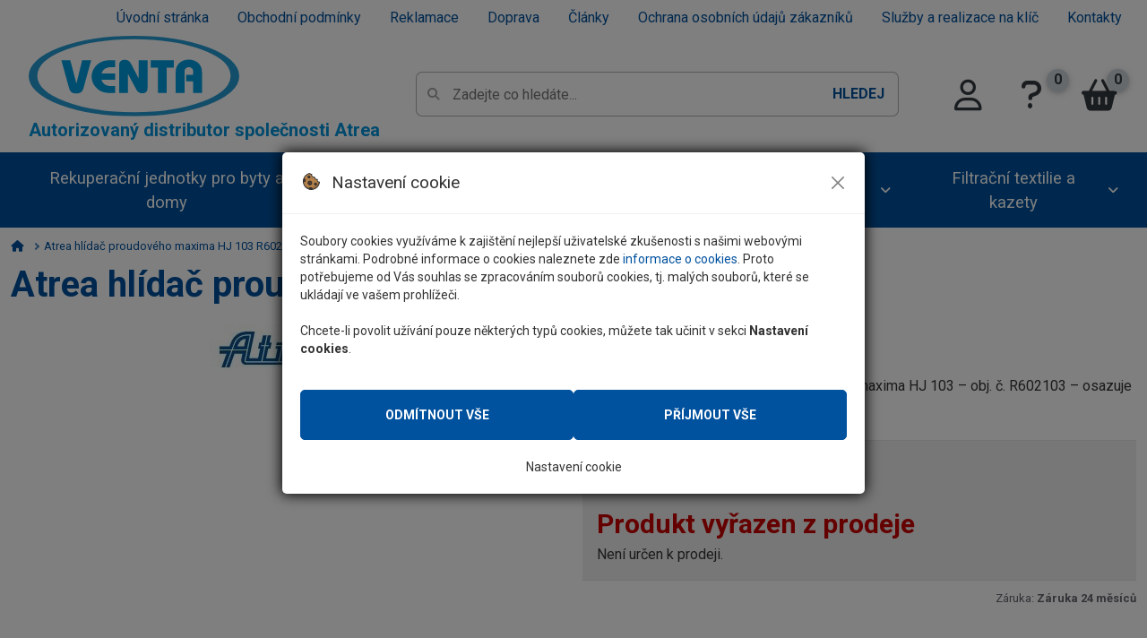

--- FILE ---
content_type: text/html; charset=UTF-8
request_url: https://www.atreaeshop.cz/atrea-hlidac-proudoveho-maxima-hj-103-r602103/30952/produkt
body_size: 7449
content:
<!DOCTYPE html>
<html lang="cs">
<head>
    <link rel="preconnect" href="https://fonts.googleapis.com">
	<link rel="preconnect" href="https://fonts.gstatic.com" crossorigin>
	<link rel="dns-prefetch" href="https://fonts.googleapis.com">
	<link rel="dns-prefetch" href="https://fonts.gstatic.com">
    <link rel="preconnect" href="https://www.google.com" />
    <link rel="preconnect" href="https://cdn.jsdelivr.net" />
    <link rel="preconnect" href="https://unpkg.com" />
    <link rel="preconnect" href="www.googletagmanager.com" />  
    <link rel="preload" href="/assets/prod/css/core.min.css?20250908132733" as="style" />
  
    <meta charset="utf-8" />
    <title>Atrea hlídač proudového maxima HJ 103 R602103 | Atrea Eshop - rekuperace, filtry a příslušenství</title>
    <meta name="description" content="Volitelné příslušenství – hlídač proudového maxima HJ 103 – obj. č. R602103 – osazuje se do domovního rozvaděče., R602103">
    <meta name='keywords' content='R602103, Atrea, Atrea' />
  <link rel="icon" type="image/svg+xml" href="/assets/images/favicon.svg">
<link rel="icon" type="image/png" href="/assets/images/favicon.png">
      <link rel="canonical" href="https://www.atreaeshop.cz/atrea-hlidac-proudoveho-maxima-hj-103-r602103/v35123/produkt"/>
	  
	  
    
    <!-- HEADERLINKS -->
 <link rel="preload" as="image" href="https://i.atreaeshop.cz/obrazkySmall350/atrea-hlidac-proudoveho-maxima-hj-103-r602103-48275.jpg" />  
<!-- Open Graph / Facebook -->
<meta property="og:type" content="website">
<meta property="og:url" content="https://www.atreaeshop.cz/atrea-hlidac-proudoveho-maxima-hj-103-r602103/30952/produkt">
<meta property="og:title" content="Atrea hlídač proudového maxima HJ 103 R602103">
<meta property="og:description" content="Volitelné příslušenství – hlídač proudového maxima HJ 103 – obj. č. R602103 – osazuje se do domovního rozvaděče., R602103">
<meta property="og:image" content="https://i.atreaeshop.cz/obrazkySmall350/atrea-hlidac-proudoveho-maxima-hj-103-r602103-48275.jpg">
    <!-- mobile settings -->
    <meta name="viewport" content="width=device-width, initial-scale=1, shrink-to-fit=no">
    <!--[if IE]><meta http-equiv='X-UA-Compatible' content='IE=edge,chrome=1'><![endif]-->

    <link rel="stylesheet" href="/assets/prod/css/core.min.css?20250908132733">


    <script async src="https://www.googletagmanager.com/gtag/js?id=UA-35022722-2"></script>
    <script src="/js/prod/CookiePolicyBar.js?20250908132733"></script>
    <script>        
        CookiePolicy.type = 'modal';
        CookiePolicy.Init('UA-35022722-2');
    </script> 
  
  <meta name="seznam-wmt" content="GMoY0QyVAXADTLwemXKB21yNUWJDBJfY" />


</head>

<body class="">

<div class="Mobile-menu Mobile-menu--right">
    <div class="MobileMenu-btn">
        <button type="button" class="MobileMenu-close" data-bind="MobileMenu-close" aria-label="Otevřít/zavřít mobilní menu">
            <i class="fa fa-times"></i>
        </button>
    </div>
    <div class="MobileMenu-body">

        <ul class="Nav-mobile-eshop Nav-mobile-eshop--row">
            <li><a href="tel:724395957" class="Nav-mobile-eshop-item--callout"><span class="Nav-mobile-eshop-item-i"><i class="fa-solid fa-phone-volume"></i></span><span class="Nav-mobile-eshop-item-text">Zavolejte nám</span></a></li>
        </ul>
        <div class="SBox SBox--white">
            <div class="Mobile-navbar-cat"><a href="/rekuperacni-jednotky-pro-byty-a-domy/produkty" class="Mobile-navbar-cat-item"><span class="Mobile-navbar-cat-item-icon"><img width="50" height="50" loading="lazy" src="https://i.atreaeshop.cz/icat/201586.jpg" alt="Icona: Rekuperační jednotky pro byty a domy" /></span><span class="Mobile-navbar-cat-item-name">Rekuperační jednotky pro byty a domy</span></a><a href="/ostatni-rekuperacni-jednotky/produkty" class="Mobile-navbar-cat-item"><span class="Mobile-navbar-cat-item-icon"><img width="50" height="50" loading="lazy" src="https://i.atreaeshop.cz/icat/201590.jpg" alt="Icona: Ostatní rekuperační jednotky" /></span><span class="Mobile-navbar-cat-item-name">Ostatní rekuperační jednotky</span></a><a href="/rekuperacni-potrubi-vzduchovody/produkty" class="Mobile-navbar-cat-item"><span class="Mobile-navbar-cat-item-icon"><img width="50" height="50" loading="lazy" src="https://i.atreaeshop.cz/icat/201596.jpg" alt="Icona: Rekuperační potrubí - vzduchovody" /></span><span class="Mobile-navbar-cat-item-name">Rekuperační potrubí - vzduchovody</span></a><a href="/filtracni-textilie-a-kazety/produkty" class="Mobile-navbar-cat-item"><span class="Mobile-navbar-cat-item-icon"><img width="50" height="50" loading="lazy" src="https://i.atreaeshop.cz/icat/201591.jpg" alt="Icona: Filtrační textilie a kazety" /></span><span class="Mobile-navbar-cat-item-name">Filtrační textilie a kazety</span></a></div>        </div>
        <ul class="Nav-mobile">
            <li class="nav-item">
     <a href="/" class="nav-link">Úvodní stránka</a>
</li><li class="nav-item">
     <a href="/vse-o-nakupu/obchodni-podminky" class="nav-link">Obchodní podmínky</a>
</li><li class="nav-item">
     <a href="/vse-o-nakupu/reklamace" class="nav-link">Reklamace</a>
</li><li class="nav-item">
     <a href="/vse-o-nakupu/doprava" class="nav-link">Doprava</a>
</li><li class="nav-item">
     <a href="/clanky" class="nav-link">Články</a>
</li><li class="nav-item">
     <a href="/vse-o-nakupu/ochrana-osobnich-udaju-zakazniku" class="nav-link">Ochrana osobních údajů zákazníků</a>
</li><li class="nav-item">
     <a href="/sluzby-a-realizace-na-klic" class="nav-link">Služby a realizace na klíč</a>
</li><li class="nav-item">
     <a href="/kontakty" class="nav-link">Kontakty</a>
</li>
        </ul>
        <ul class="Nav-mobile-eshop">
            <li><a href="/account/login"><span class="Nav-mobile-eshop-item-i"><i class="fa-regular fa-user"></i></span><span class="Nav-mobile-eshop-item-text">Přihlásit se/Registrovat</span></a></li>
            <li><a href="/kosik/"><span class="Nav-mobile-eshop-item-i"><i class="fa fa-shopping-basket"></i></span><span class="Nav-mobile-eshop-item-text">Nákupní košík</span></a></li>
        </ul>
    </div>
</div>
<header id="header" class="Header Header--full">
        <div class="Header-main">
            <div class="container">

                <div class="NavEshop-links d-none d-lg-block">
                    <ul class="nav justify-content-end">
                        <li class="nav-item">
     <a href="/" class="nav-link">Úvodní stránka</a>
</li><li class="nav-item">
     <a href="/vse-o-nakupu/obchodni-podminky" class="nav-link">Obchodní podmínky</a>
</li><li class="nav-item">
     <a href="/vse-o-nakupu/reklamace" class="nav-link">Reklamace</a>
</li><li class="nav-item">
     <a href="/vse-o-nakupu/doprava" class="nav-link">Doprava</a>
</li><li class="nav-item">
     <a href="/clanky" class="nav-link">Články</a>
</li><li class="nav-item">
     <a href="/vse-o-nakupu/ochrana-osobnich-udaju-zakazniku" class="nav-link">Ochrana osobních údajů zákazníků</a>
</li><li class="nav-item">
     <a href="/sluzby-a-realizace-na-klic" class="nav-link">Služby a realizace na klíč</a>
</li><li class="nav-item">
     <a href="/kontakty" class="nav-link">Kontakty</a>
</li>

                    </ul>
                </div>
 				<nav class="Nav-eshop Nav-eshop--mobileright">

    <div class="NavEshop-mobileBtn">
        <a href="#" data-bind="MobileMenu-open" class="NavEshopMobile-icon">
            <i class="fa fa-bars" aria-hidden="true"></i>
            <span>MENU</span>
        </a>

    </div>


    <div class="NavEshop-logo">
        <a href="/">
            <img src="https://i.atreaeshop.cz/eshopdata/logo.svg?rnd=1727868615" alt="Logo: Atrea Eshop - Rekuperace vzduchu" class="NavEshopLogo-img" />
        </a>
                    <span class="NavEshopLogo-title">Autorizovaný distributor společnosti Atrea</span>
            </div>

    <div class="NavEshop-search">
    <div class="SearchBox2 " data-eshop-bind="ESearcher2">
        <div class="SearchBox2-inner" data-esearcher-bind="inner">
            <form method="get" action="/vyhledavani/" class="SearchBox2-form">
                <input type="text" data-esearcher-bind="input" autocomplete="off" value="" name="search" placeholder="Zadejte co hledáte..." aria-label="Pole pro vyhledávání" aria-describedby="BtnSearch">
                <button type="submit" id="BtnSearch" data-esearcher-bind="submit">Hledej</button>
            </form>
            <div class="SearchBox2-results" data-esearcher-bind="results"></div>
        </div>
    </div>
</div>
    <div class="NavEshop-btns">
    <ul class="navbar-nav navbar-eshoplinks">
        <li class="nav-item nav-item--user">
                            <a href="/prihlaseni" class="nav-link" aria-label="Přihlásit se do systému"><i class="fa-regular fa-user"></i><span
                        class="d-none d-xl-block"> Přihlásit se</span></a>
                    </li>
                    <li class="nav-item nav-item--inquiry">
                                <a href="/klient/seznam/poptavka/" title="Poptávkový seznam" class="nav-link "><i class="fa fa-question"></i><span
                        class="d-none d-xl-block"> Poptávkový seznam</span> <span
                        class="nav-badge">0</span></a>
            </li>
                <li class="nav-item nav-item--basket" data-basket="active">
            <a href="/kosik" class="nav-link "><i class="fa fa-shopping-basket"></i><span
                    class="d-none d-xl-block"> Košík</span> <span
                    class="nav-badge" data-basket="count">0</span></a>
        </li>
    </ul>
</div>
</nav> 
            </div>         
			  
		    <nav class="NavCat">
    <div class="container">
        <div class="NavCat--showonmobile">
            <a href="#" class="btn btn-secondary btn-block py-3 font-weight-bold" data-bind="NavCat-open"><i class="fa fa-chevron-down mr-3"></i> PRODUKTY <i class="fa fa-chevron-down ml-3"></i></a>
        </div>

        <div class="NavCatMobile-wrapper">
            <button class="NavCat--showonmobile NavCat-btnclose btn btn-warning" data-bind="NavCat-close" title="Zavřít navigaci"><i class="fa fa-times"></i></button>
            <div class="NavCat-navbar navbar-nav">
                <div class="nav-item" data-bind="EshopTopLinks.Show.Ajax-hover" id="NavCat-201586" data-id="201586">
                    <a href="/rekuperacni-jednotky-pro-byty-a-domy/produkty" class="nav-link">Rekuperační jednotky pro byty a domy</a>
                </div><div class="nav-item" data-bind="EshopTopLinks.Show.Ajax-hover" id="NavCat-201590" data-id="201590">
                    <a href="/ostatni-rekuperacni-jednotky/produkty" class="nav-link">Ostatní rekuperační jednotky</a>
                </div><div class="nav-item" data-bind="EshopTopLinks.Show.Ajax-hover" id="NavCat-201596" data-id="201596">
                    <a href="/rekuperacni-potrubi-vzduchovody/produkty" class="nav-link">Rekuperační potrubí - vzduchovody</a>
                </div><div class="nav-item" data-bind="EshopTopLinks.Show.Ajax-hover" id="NavCat-201591" data-id="201591">
                    <a href="/filtracni-textilie-a-kazety/produkty" class="nav-link">Filtrační textilie a kazety</a>
                </div>            </div>
        </div>
    </div>
</nav>
        </div>

    </header>
<main class="Main ">
     <div class="container ">
	   <div class="breadcrumb">
                <ul class="breadcrumb-list" itemscope itemtype="https://schema.org/BreadcrumbList">
				  <li class="breadcrumb-item" itemprop="itemListElement" itemscope itemtype="https://schema.org/ListItem"><a href="/" class="breadcrumb-link"  itemscope itemtype="https://schema.org/WebPage" itemprop="item" itemid="/"><meta itemprop="name" content="Úvodní strana" /><i class="fa fa-home" aria-hidden="true"></i></a><meta itemprop="position" content="1" /></li>
 <li class="breadcrumb-item" itemprop="itemListElement" itemscope
          itemtype="https://schema.org/ListItem">
     <span class="breadcrumb-nolink" itemprop="name">Atrea hlídač proudového maxima HJ 103 R602103</span>
     <meta itemprop="position" content="2" />
</li>
                </ul>
            </div>   

		      <article>

        <div class="ProductWrapper" itemscope itemtype="http://schema.org/Product">
            <meta itemprop="name" content="Atrea hlídač proudového maxima HJ 103 R602103">
            <meta itemprop="sku" content="35123">
            <!-- 
            <div itemprop="aggregateRating" itemtype="https://schema.org/AggregateRating" itemscope>
                <meta itemprop="reviewCount" content="0" />
                <meta itemprop="ratingValue" content="0" />
                <meta itemprop="bestRating" content="5" />
                <meta itemprop="worstRating" content="1" />
            </div> -->

            <div class="Heading Heading--main">
                <h1 class="h1 Heading-title">Atrea hlídač proudového maxima HJ 103 R602103</h1>
            </div>

            <div class="ProductGrid">
                <section class="ProductGrid-Head">

                    <ul class="ProductDetailInfo-labels">
                                            </ul>

                    <div class="ProductDetail-maininfo">
                                                    <span itemprop="brand" itemtype="https://schema.org/Brand" itemscope>
                                <meta itemprop="name" content="Atrea" />
                                Výrobce-dodavatel:
                                <strong><a href="/atrea/vyrobce" content="Atrea">Atrea</a></strong>
                            </span>
                        
                                                    <span>Kód: <strong itemprop="mpn">R602103</strong></span>
                        
                        
                                            </div>

                </section>

                <section class="ProductGrid-Img">
                    <div class="ProductDetail-gallery">

                        
                        <div id="mainCarousel" class="carousel w-10/12 max-w-5xl mx-auto">

                                                            <div class="carousel__slide is-selected" data-src="https://i.atreaeshop.cz/obrazky/atrea-hlidac-proudoveho-maxima-hj-103-r602103-48275.jpg" data-fancybox="gallery" data-caption="Atrea hlídač proudového maxima HJ 103 R602103 " data-thumb="https://i.atreaeshop.cz/obrazkySmall/atrea-hlidac-proudoveho-maxima-hj-103-r602103-48275.jpg">

                                                                            <link itemprop="image" href="https://i.atreaeshop.cz/obrazkySmall350/atrea-hlidac-proudoveho-maxima-hj-103-r602103-48275.jpg" />
                                        <img src="https://i.atreaeshop.cz/obrazkySmall350/atrea-hlidac-proudoveho-maxima-hj-103-r602103-48275.jpg" alt="Atrea hlídač proudového maxima HJ 103 R602103" fetchpriority="high" />
                                                                    </div>
                            
                        </div>

                        <div id="thumbCarousel" class="carousel max-w-xl mx-auto">

                                                            <div class="carousel__slide">
                                    <img class="panzoom__content" src="https://i.atreaeshop.cz/obrazkySmall/atrea-hlidac-proudoveho-maxima-hj-103-r602103-48275.jpg" alt="Náhled obrázku: Atrea hlídač proudového maxima HJ 103 R602103 " />
                                </div>
                            
                        </div>
                    </div>
                </section>

                <section class="ProductGrid-Info">

                    <div class="ProductDetail-info">


                        <div class="ProductDetailInfo-description">
                            <p itemprop="description">Volitelné příslušenství – hlídač proudového maxima HJ 103 – obj. č. R602103 – osazuje se do domovního rozvaděče.</p>
                        </div>

                        


                        
    <div class="BuyBox BuyBox--removed">

                    <div class="ProductDetailForm-item">
                <div>
                    <a href="#" class="btn btn-secondary d-none d-md-inline-block" data-eshop-bind="QueryTab" data-target="#ProductQueryTabLi"><i class="fa fa-question-circle-o" aria-hidden="true"></i> Dotaz na produkt</a>
                    <a href="#" class="btn btn-secondary d-inline-block d-md-none" data-eshop-bind="QueryTab" data-target="#TabMobilColQueryA"><i class="fa fa-question-circle-o" aria-hidden="true"></i> Dotaz na produkt</a>
                </div>
            </div>
        
        <div class="BuyBox-removed-title">Produkt vyřazen z prodeje</div>
        <div class="BuyBox-removed-desc">Není určen k prodeji.
</div>
    </div>

                        <div class="BoxAdd">
                            <div class="BoxAdd-buttons">
                                                                                            </div>
                            <div class="BoxAdd-additionalinfo">
                                                                    <span>Záruka: <strong>Záruka 24 měsíců</strong></span>
                                                                                                                                                            </div>
                        </div>

                        
                    </div>
                </section>
            </div>
        </div>


        

        <ul class="nav ProductDetailSectionHeader-nav2 product-tabs productFixedTabs" role="tablist">
            <li role="presentation"><a class="active" id="ProductDetailTabLi" data-bs-toggle="tab" data-bs-target="#ProductDetailTab" role="tab" aria-controls="ProductDetailTab" href="#ProductDetailTab" aria-selected="true">Popis</a></li>
                                                    <li role="presentation"><a id="ProductQueryTabId" aria-selected="false" data-bs-toggle="tab" data-bs-target="#ProductQueryTab" role="tab"><i class="fas fa-comment-dots mr-2"></i> Dotaz na zboží</a></li>
                    </ul>

        
        <div class="tab-content tab-product-content" id="ProductTabContent">
            <section class="tab-pane fade show active" id="ProductDetailTab" role="tabpanel" aria-labelledby="ProductDetailTabLi">
                <div class="row">
                    <div class="col-lg-12">

                        <a class="MobTabHeader" data-bs-toggle="collapse" href="#TabMobilColDetail" role="button" aria-expanded="false">
                            <span><i class="fas fa-info-circle"></i> Popis produktu <span class=''>Atrea hlídač proudového maxima HJ 103 R602103</span></span>
                        </a>
                        <div class="tab-mobil collapse" id="TabMobilColDetail">
                            <div class="ProductDetail-content NoFixImageContainer" id="productDescription">
                                <div class="Heading">
                                    <h2 class="Heading-title">Popis produktu <span class=''>Atrea hlídač proudového maxima HJ 103 R602103</span></h2>
                                </div>
                                <div class="ProductDetailContent">
                                    <p><span style="font-size:16px">Volitelné příslušenství – hlídač proudového maxima&nbsp;HJ 103 – obj. č. R602103 – osazuje se do domovního rozvaděče.</span></p>
                                </div>
                                <div class="ProductDetailContent">
                                    
                                </div>
                            </div>
                        </div>

                    </div>
                                    </div>
            </section>

            
            
            
                            <section class="tab-pane fade" id="ProductQueryTab" role="tabpanel" aria-labelledby="ProductQueryTabId">
                    <a class="MobTabHeader" data-bs-toggle="collapse" href="#TabMobilColQuery" id="TabMobilColQueryA" role="button" aria-expanded="false">
                        <span><i class="fas fa-comment-dots"></i> Dotaz na zboží <span class='hide'></span></span>
                    </a>

                    <div class="tab-mobil collapse" id="TabMobilColQuery">

                        <div class="Heading d-none d-md-block">
                            <h2 class="Heading-title Heading-title--centered">Dotaz na zboží <span class='hide'><br /><span class="text-primary">Atrea hlídač proudového maxima HJ 103 R602103</span></span></h2>
                        </div>

                        <div class="row">
                            <div class="col-12 col-lg-6">
                                <form method="post" action="#ProductQueryTab" name="writeQuery" id="writeQuery" class="" enctype="multipart/form-data"><div class='form-horizontal'><div class="SBox SBox--gray">
                            <h3 class="">Váš dotaz</h3><div class='hide' id='FrowId-writeQuery-productId'><span>&nbsp;</span>
<input type="hidden" name="productId" id="writeQuery-productId" class=""  value="30952" /><div class='RFormer-error' id="writeQuery-label-productId"></div></div><div class='hide' id='FrowId-writeQuery-productSEOName'><span>&nbsp;</span>
<input type="hidden" name="productSEOName" id="writeQuery-productSEOName" class=""  value="30952,atrea-hlidac-proudoveho-maxima-hj-103-r602103" /><div class='RFormer-error' id="writeQuery-label-productSEOName"></div></div><div class='form-floating mb-3 frow' id='FrowId-writeQuery-jmeno'><input type="text" name="jmeno" id="writeQuery-jmeno" class="form-control "  size="20"   value="" /><label for="writeQuery-jmeno">* Jméno</label>
<div class='RFormer-error' id="writeQuery-label-jmeno"></div></div><div class='form-group' id='FrowId-writeQuery-anonym'><span></span><span class='custom-control custom-checkbox'><input type="checkbox" class='custom-control-input' name="anonym" value="1" id="writeQuery-anonym-1" /><label for="writeQuery-anonym-1" class='custom-control-label'>Anonymně (Vaše jméno nebude zveřejněno v historii dotazů)</label></span><br /><div class='RFormer-error' id="writeQuery-label-anonym"></div></div><div class='form-floating mb-3 frow' id='FrowId-writeQuery-telefon'><input type="text" name="telefon" id="writeQuery-telefon" class="form-control "  size="10"   value="" /><label for="writeQuery-telefon">* Telefon</label>
<div class='RFormer-error' id="writeQuery-label-telefon"></div><div class='form-description'>Váš telefon využijeme pouze k zodpovězení Vašeho dotazu.</div></div><div class='form-floating mb-3 frow' id='FrowId-writeQuery-email'><input type="text" name="email" id="writeQuery-email" class="form-control "  size="30"   value="" /><label for="writeQuery-email">* E-mail</label>
<div class='RFormer-error' id="writeQuery-label-email"></div><div class='form-description'>Váš e-mail využijeme pouze k zodpovězení Vašeho dotazu.</div></div><div class='form-floating mb-3 frow' id='FrowId-writeQuery-mesto'><input type="text" name="mesto" id="writeQuery-mesto" class="form-control "  size="30"  value="" /><label for="writeQuery-mesto">Město/PSČ</label>
<div class='RFormer-error' id="writeQuery-label-mesto"></div></div><div class='form-floating mb-3 frow' id='FrowId-writeQuery-vzkaz'><textarea name="vzkaz" cols="60" rows="5" class="form-control "  id="writeQuery-vzkaz" ></textarea><label for="writeQuery-vzkaz">* Vzkaz</label>
<div class='RFormer-error' id="writeQuery-label-vzkaz"></div></div><div class='text-center mb-3' id='FrowId-writeQuery-writeQuery'><input type="submit" class='btn btn-lg btn-primary' name="writeQuery" value="Odeslat dotaz" /><div class='RFormer-error' id="writeQuery-label-writeQuery"></div></div></div></div>
</form>
<p class='infotext'><span>*</span> - hvězdičkou označené položky je nutné vyplnit</p><p>Dotazníkový formulář <strong>neslouží</strong> k objednávkám zboží.</p>                            </div>
                            <div class="col-12 col-lg-6">
                                <div class='ql'>
    <h3>Předchozí dotazy</h3>

            <div class="alert alert-info">Žádné předchozí dotazy</div>
    
</div>                            </div>
                        </div>
                    </div>
                </section>
            
        </div>

        
        <script>
            gtag('event', 'view_item', {
                "items": [{
                    "id": "R602103",
                    "name": "Atrea hlídač proudového maxima HJ 103 R602103",
                    "brand": "Atrea",
                    "category": "",
                    "variant": "",
                    "quantity": 1,
                    "price": '0 Kč'
                }]
            });
        </script>

            </article>
	  </div>
</main>
<footer class="Footer">

    <div class="Footer-main">
      <div class="container">
        <div class="ContactBox">
          <div class="ContactBox-item">
            <div class="ContactBox-icon"><i class="fa fa-question" aria-hidden="true"></i></div>
            <div class="ContactBox-body">
              <strong>Rádi Vám pomůžeme.</strong><br />
              <small class="font-weight-light">Jsme tu Po-Pá 7-16hod</small>
            </div>
          </div>
          <div class="ContactBox-item">
            <div class="ContactBox-icon"><i class="fa fa-user" aria-hidden="true"></i></div>
            <div class="ContactBox-body">
              <a href="/kontakty" class="text-white"><strong>Kontakty</strong></a><br />
              <small class="font-weight-light">Prodejna</small>
            </div>
          </div>
          <div class="ContactBox-item">
            <div class="ContactBox-icon"><i class="fa fa-phone" aria-hidden="true"></i></div>
            <div class="ContactBox-body">
              <a href="tel:+420724395957" class="text-white"><strong>724395957</strong></a><br />
              <small class="font-weight-light">E-shop, objednávky</small>
            </div>
          </div>
          <div class="ContactBox-item">
            <div class="ContactBox-icon"><i class="fa fa-envelope" aria-hidden="true"></i></div>
            <div class="ContactBox-body">
              <a href="mailto:venta3@email.cz" class="text-white"><strong>venta3@email.cz</strong></a><br />
              <small class="font-weight-light">Dotazy k produktům</small>
            </div>
          </div>
        </div>

        <div class="FooterBox">
          <div class="FooterBox-item FooterBox-item--contact">
            <div class="FooterBox-logo">
              <a href="/"><img src="/images/venta.svg" width="235" height="90" alt="Venta"></a>
            </div>
            <div class="FooterBox-body">
              <div class="Heading Heading--footer">
                <h2 class="Heading-title">Pomůžeme Vám s výběrem</h2>
              </div>


              <ul class="nav flex-column nav--footer">
                <li class="nav-item">
                  <span class="mail">
                    <a href="mailto:martin.vondracek@venta.cz" class="nav-link">martin.vondracek@venta.cz
                    </a>
                  </span>
                </li>

               
                <li class="nav-item">
                  <span class="facebook">
                    <a href="https://www.facebook.com/ventaspolsro" rel="nofollow" title="Facebook" target="_blank" class="nav-link">
                      Facebook
                    </a>
                  </span>
                </li>
              </ul>
            </div>
          </div>
          <div class="FooterBox-item">
            <div class="FooterBox-body">
              <div class="Heading Heading--footer">
                <h2 class="Heading-title">Vše o nákupu</h2>
              </div>
              <ul class="nav flex-column nav--footer">
                <li class="nav-item"><a href="/vse-o-nakupu/doprava" class="nav-link">Doprava</a></li>
                <li class="nav-item"><a href="/vse-o-nakupu/reklamace" class="nav-link">Reklamace</a></li>
                <li class="nav-item"><a href="/vse-o-nakupu/obchodni-podminky" class="nav-link">Obchodní
                    podmínky</a></li>
                <li class="nav-item"><a href="/cookies" class="nav-link">Cookies</a></li>
                <li class="nav-item"><a href="/vse-o-nakupu/ochrana-osobnich-udaju-zakazniku" class="nav-link">Ochrana osobních údajů zákazníků</a></li>

              </ul>
            </div>
          </div>
          <div class="FooterBox-item">
            <div class="FooterBox-body">
              <div class="Heading Heading--footer">
                <h2 class="Heading-title">Užitečné informace</h2>
              </div>
              <ul class="nav flex-column nav--footer">
                <li class="nav-item"><a href="/kontakty" class="nav-link">Kontakty</a></li>
                <li class="nav-item"><a href="/kategorie-a-z" class="nav-link">Kategorie A-Z</a></li>
                <li class="nav-item"><a href="/mapa-webu" class="nav-link">Mapa webu</a></li>
              </ul>
            </div>
          </div>
          <div class="FooterBox-item">
            <div class="FooterBox-body">
              <div class="Heading Heading--footer">
                <h2 class="Heading-title">Sledujte nás na </h2>
              </div>
              <a href="https://www.facebook.com/ventaspolsro" rel="nofollow" target="_blank" class="text-facebook u-font-size-50px mr-5"><i class="fab fa-facebook-square"></i></a>
            </div>
          </div>
        </div>

        <div class="Footer-payments">

          <span class="inline-block pr-3"><img class="lazy" src="/images/1px.png" data-src="/images/banky/visa-verified.png" width="67" height="30" alt="Verified by VISA"></span>
          <span class="inline-block pr-3"><img class="lazy" src="/images/1px.png" data-src="/images/banky/mc_securecode.png" width="156" height="72" alt="MasterCard SecureCode"></span>
          <span class="inline-block pr-3"><img class="lazy" src="/images/1px.png" data-src="/images/banky/visa.png" width="67" height="23" alt="VISA"></span>
          <span class="inline-block pr-3"><img class="lazy" src="/images/1px.png" data-src="/images/banky/visa-e.png" width="67" height="43" alt="VISA Electron"></span>
          <span class="inline-block pr-3"><img class="lazy" src="/images/1px.png" data-src="/images/banky/mc.png" width="140" height="115" alt="MasterCard"></span>
          <span class="inline-block pr-3"><img class="lazy" src="/images/1px.png" data-src="/images/banky/mc-e.png" width="67" height="43" alt="MasterCard Electronic"></span>
          <span class="inline-block pr-3"><img class="lazy" src="/images/1px.png" data-src="/images/banky/maestro.png" width="140" height="115" alt="Maestro"></span>
        </div>

        <div class="Footer-copyright">
          <div class="FooterCopyright-body">
            <div>
              <p>© <strong>VENTA spol. s r.o.</strong> 2010 - 2026. Veškerý obsah těchto webových stránek,
                včetně
                fotografií, textů, filmů, ikon, grafiky a ostatních prvků je chráněn zákonem o autorství.
              </p>
              <p>Použití
                jakékoliv části tohoto obsahu bez předchozího písemného souhlasu <strong>VENTA spol. s
                  r.o.</strong>. je zakázáno a může být postihováno občanskoprávní cestou nebo trestně
                stíháno.
              </p>
            </div>
            <p class="FooterCopyright-author">
              created by <a href="https://www.martinhulek.cz" title="Martin Hůlek - Fullstack web developer">Martin
                Hůlek</a>
            </p>
          </div>
        </div>

      </div>
    </div>
  </footer>

  

  <div id="ModalContent"></div>
  
<script src="https://cdn.jsdelivr.net/npm/@popperjs/core@2.11.8/dist/umd/popper.min.js" integrity="sha384-I7E8VVD/ismYTF4hNIPjVp/Zjvgyol6VFvRkX/vR+Vc4jQkC+hVqc2pM8ODewa9r" crossorigin="anonymous"></script>
<script src="https://cdn.jsdelivr.net/npm/bootstrap@5.3.7/dist/js/bootstrap.min.js" integrity="sha384-7qAoOXltbVP82dhxHAUje59V5r2YsVfBafyUDxEdApLPmcdhBPg1DKg1ERo0BZlK" crossorigin="anonymous"></script>
<script src="https://code.jquery.com/jquery-3.7.1.min.js" integrity="sha256-/JqT3SQfawRcv/BIHPThkBvs0OEvtFFmqPF/lYI/Cxo=" crossorigin="anonymous"></script> 
<script src="/assets/prod/js/core.min.js?20250908132733"></script>  
<script src="/js/prod/produkt-sanplast.js"></script>


<script>
    var actualCurrency = {
        format: "%s Kč",
        round: 0,
        decimalNumber: 0,
        decimalSeparator: ",",
        thousandSeparator: " "
    }

    var eshopsetting = {
        defVAT: 21,
        showTypeOfPrices: "vat"
    }
    </script>
<script src="/js/prod/eshop.js?20240422"></script>

<script defer src='https://www.google.com/recaptcha/api.js'></script>


</body>

</html>